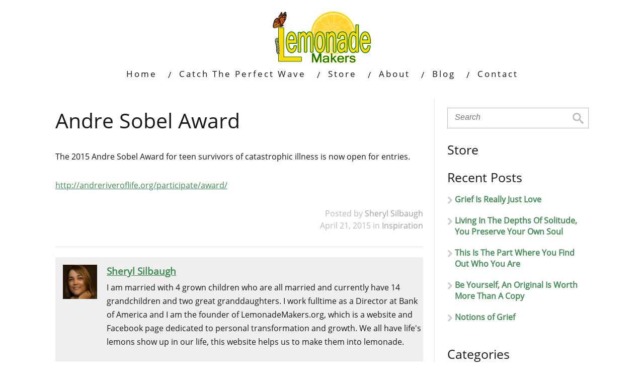

--- FILE ---
content_type: text/css
request_url: https://lemonademakers.org/wp-content/themes/minus/style.css?ver=6.9
body_size: 375
content:
/*
Theme Name: Minus
Theme URI: https://thrivethemes.com/
Author: Thrive Themes
Author URI: https://thrivethemes.com/
Text Domain: thrive
Description: A beautifully minimalist theme, with a design consisting mainly of typography and white space. Also comes packed with every feature you need to build the perfect blog or a fully-fledged marketing site.
Version: 2.11.1
License: GNU General Public License v2 or later
License URI: http://www.gnu.org/licenses/gpl-2.0.html
Tags: blog, thrive, lead capture
*/
